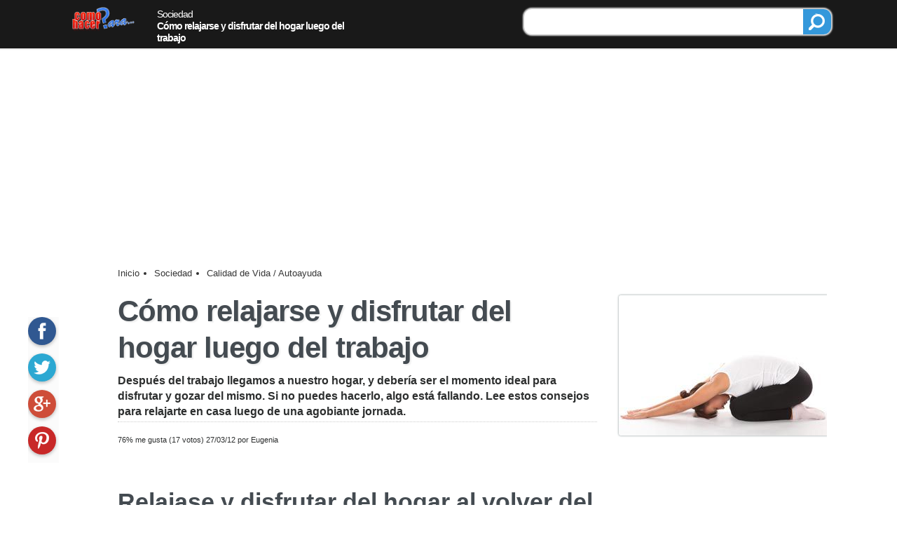

--- FILE ---
content_type: text/html; charset=UTF-8
request_url: https://comohacerpara.com/relajarse-disfrutar-hogar-trabajo-6670s.html
body_size: 16652
content:
<!DOCTYPE HTML>
<html lang="es" prefix="og: http://ogp.me/ns#">
<head>
<meta charset="UTF-8">
<meta http-equiv="X-UA-Compatible" content="IE=edge" />
<link rel="preconnect" href="https://www.google-analytics.com">
<link rel="preconnect" href="https://www.google.com">
<title>Cómo relajarse y disfrutar del hogar luego del trabajo</title>
<meta name="googlebot" content="all">
<meta name="robots" content="all">
<meta name="keywords" content="hogar, trabajo, disfrutar, nuestro, volver, jornada, consejos, relajase">
<meta name="description" content="Después del trabajo llegamos a nuestro hogar, y debería ser el momento ideal para disfrutar y gozar del mismo. Si no puedes hacerlo, algo está fallando. Lee estos consejos...">
<style amp-custom>
	amp-social-share.custom {
		background-color: #F39C12;
		background-size: contain;
		margin: 6px auto 2px auto; 
	}
</style>
<style>	
.creditos { padding: 6px; font-size: 10px !important; border-radius: 6px; }
</style>
<style>
html {
	font-size: 100%;
}
body {
	font-family: 'Open Sans', Arial, Helvetica, sans-serif;
	font-family:-apple-system, BlinkMacSystemFont,"Segoe UI", "Roboto", "Oxygen", "Ubuntu", "Cantarell","Fira Sans", "Droid Sans", "Helvetica Neue",sans-serif;
	font-size: 1.5rem;
	font-weight:400;
	color: #2D2F2F;
}
* {
	margin: 0px;
	padding: 0px;
}
strong, b {
	font-weight: 700;
}
img {
	border: 0px;
	font-size: 11px;
}
h1,h2,h3,h4, .titulo, .titulo2, .web_lateral .titulo, .articulopie .titular,.articulopie .titular2  {
	line-height: 120%;
	letter-spacing: -1px;
	font-weight: 800;
	color: #444b51;
}
a {
  transition-property: color;
  transition-duration: 0.2s;
  transition-timing-function: ease;
  transition-delay: 0s;
}
a:link, a:visited {
	color: #353C40;
	text-decoration: none;
}
a:hover {
	color: #0356D3;
	text-decoration: underline;
}
section, aside, div, img, amp-img {
	box-sizing: border-box;
	overflow:hidden;
	z-index: 0;
}
#web_pie {
	margin-top: 20px;
	border: solid #DDD;
	border-width: 1px 0 0 0;
	clear: both;
	overflow: visible;
	box-shadow: 0 0 1px 1px #CCC;
	background-color: #F8F8F8;	
	font-size:1rem;
}
#web_pie .contenido {
	padding: 30px ;	
	width: 640px;
	margin: auto;		
}
#web_pie .texto {
}
#web_pie .contenido img {
	width:100px;
	height: 38px;
	margin: 20px 0;
}
#web_pie .texto p {
	text-align:right;
	font-size: 18px;
	padding-top: 28px;
	font-weight: bold;
	margin-right: 20px;
	color: #777;
}
#web_pie .enlaces {
	padding: 14px 20px;
	font-size: 1rem;
	color: #FFF;
	overflow:hidden;
	background-color: #313131;
}
#web_pie .enlaces a {
	font-size: 12px;
	float: left;
	margin-right: 20px;
	color: #FFF;
}
#web_encabezado91a {
	overflow:hidden;
	border-bottom: 1px solid #EEE;
	box-shadow: 1px 0 1px 1px #EEE;
	width: 100%;
	background-color: rgba(0,0,0,0.9);
	color: #FFF;
	z-index:0;
}
#web_encabezado91a .titulo {
	font-size:0.9rem;
	color: #FFF;
	width:300px;
	float:left;
	font-weight: 400;
	padding-top: 6px;		
}
#web_encabezado91a .logo {
	padding: 4px 12px;
	float:left;
	margin-right: 20px;
	overflow:hidden;
}
#web_encabezado91a img {
}
#web_encabezado91a a:link, #web_encabezado91a a:visited {
	text-decoration: none;
	color: #FFF;
}
#web_encabezado91a a:hover {
	text-decoration: underline;
}
#web_encabezado91a ul {	
	margin-top: 20px;
}
#web_encabezado91a ul li {
	box-sizing: border-box;
	list-style: none;	
	float: left;
	font-size: 1rem;
	margin-right: 20px;
	font-weight: bold;
	color: #FFF;
}
#web_encabezado91a ul li:link {
	color: #FFF;
}
#web_encabezadoMovil {
	background-color:rgba(33,33,33,0.9);
	background-color:#F39C12;
	height:54px;
	z-index: 100;
	position:fixed;
	top: 0;
	width:100%;
	text-align: center;
	font-size: 0.9rem;
	color: #FFF;
}
#web_encabezadoMovil .inicio, #web_encabezadoMovil .buscadorM, #web_encabezadoMovil .opciones, #web_encabezadoMovil .compartir, #web_encabezadoMovil .categorias {
	height: 54px;
	width: 54px;
}
#web_encabezadoMovil .compartir {
	width: 66px;
	height: 54px;
	position:absolute;
	left: -33px;
	margin-left:50%;
}
#web_encabezadoMovil .inicio > div, #web_encabezadoMovil .buscadorM > div, #web_encabezadoMovil .opciones > div, #web_encabezadoMovil .compartir > div, #web_encabezadoMovil .categorias > div {
	width: 24px;
	height:24px;
	margin: 8px auto 4px auto;
}
#web_encabezadoMovil .buscadorM, #web_encabezadoMovil .opciones, #web_encabezadoMovil .compartir {
	float:right;
}
#web_encabezadoMovil .categorias, #web_encabezadoMovil .inicio {
	float:left;
}
#web_encabezadoMovil .buscadorM > div {
	background-position: -96px -240px;
}
#web_encabezadoMovil .inicio > div {
/*	background-position: -96px -216px;*/
	background-position: -64px -312px;
}

#web_encabezadoMovil .opciones > div {
/*	background-position: -96px -216px;*/
	background-position: -64px -264px;
}
#web_encabezadoMovil .compartir > div {
	background-position: -96px -264px;
}
#web_encabezadoMovil .categorias > div {
	background-position: -96px -288px;
}
#web_encabezadoMovil p {
	padding: 12px 3px 10px 3px;
	font-weight: bold;
	font-size: 0.75rem;
	float:left;
	width: auto;

}
#web_encabezadoMovil a {
	color: #FFF;
}
#web_encabezadoMovil .izq {
	float:left;
}
.redessociales {
}
.redessociales > a > div {
	float:left;
	width: 48px;
	height: 48px;
	box-shadow: 0 0 2px 1px #DDD;
	margin: 4px 12px 4px 0;
	border-radius: 12px;
}
.redessociales > a > div:hover {
	opacity: 0.85;
}
.redessociales > a > div > div {
	height: 24px;
	width: 24px;
	margin: 12px;
}
.redessociales > a:nth-child(1) > div {
	background-color: #3E63B5;
}
.redessociales > a:nth-child(1) > div > div {
	background-position: -64px -192px;
}
.redessociales > a:nth-child(2) > div {
	background-color: #55ACEE;
}
.redessociales > a:nth-child(2) > div > div {
	background-position: -64px -168px;
}
.redessociales > a:nth-child(3) > div {
	background-color: #F88E4B;
}
.redessociales > a:nth-child(3) > div > div {
	background-position: -96px -48px;
}
.redessociales > a:nth-child(4) > div {
	background-color: #EE3336;
}
.redessociales > a:nth-child(4) > div > div {
	background-position: -64px -216px;
}
.redessociales > a:nth-child(5) > div {
	background-color: #E14540;
}
.redessociales > a:nth-child(5) > div > div {
	background-position:-64px -240px;
}
.redessociales > a:nth-child(6) > div {
	background-color: #FB2733;
}
.redessociales > a:nth-child(6) > div > div {
	background-position:-64px -288px;
}
#social_monitor {
	overflow:hidden;
	background-color:#FBFBFB;	
	position:fixed;
	width:44px;
}
#social_monitor > a > div {
	width: 40px;
	height: 40px;
	margin-bottom: 12px;
	border-radius: 20px;
	box-shadow: 0px 2px 5px 0px rgba(0, 0, 0, 0.26);
}
#social_monitor > a > div > div {
	height: 24px;
	width: 24px;
	margin: 8px auto;
}

#social_monitor > a:nth-child(1) > div {
	background-color: #305891;
}
#social_monitor > a:nth-child(1) > div:hover {
	background-color: #3E70BB;
}
#social_monitor > a:nth-child(1) > div > div {
	background-position: -64px -192px;	
}
#social_monitor > a:nth-child(2) > div {
	background-color: #2CA8D2;		
}
#social_monitor > a:nth-child(2) > div:hover {
	background-color: #69C2E0;
}
#social_monitor > a:nth-child(2) > div > div {
	background-position: -64px -168px;	
}
#social_monitor > a:nth-child(3) > div {
	background-color: #CE4D39;	
}
#social_monitor > a:nth-child(3) > div:hover {
	background-color: #D97566;
}
#social_monitor > a:nth-child(3) > div > div {
	background-position: -64px -240px;	
}
#social_monitor > a:nth-child(4) > div {
	background-color:#C82828;	
}
#social_monitor > a:nth-child(4) > div:hover {
	background-color: #DC4E4E;
}
#social_monitor > a:nth-child(4) > div > div {
	background-position: -64px -288px;	
}
#social_monitor div.linkedin {
	background-color: #489DC9;	
}
#social_monitor div.linkedin:hover {
	background-color: #71B1D5;
}
#social_monitor div.linkedin > div {
	background-position: -96px -144px;;	
}
/* CSS Document */
html {
	font-size: 100%;
}
body {
	font-family: 'Open Sans', Arial, Helvetica, sans-serif;
	font-family:-apple-system, BlinkMacSystemFont,"Segoe UI", "Roboto", "Oxygen", "Ubuntu", "Cantarell","Fira Sans", "Droid Sans", "Helvetica Neue",sans-serif;
	font-size: 1.5rem;
	font-weight:400;
	color: #2D2F2F;
}
@media screen and (max-width: 999px) {
#web_pie { margin-top: 0; }
#web_pie .contenido { padding: 15px;}
#web_pie .enlaces { height: 220px; font-size: 0.8rem; padding: 14px; }
#web_pie > div:nth-child(1) p {	float: none; width: 100%;	text-align:left; }
.redessociales > a > div { width: 40px;	height: 40px;}
.redessociales > a > div > div { margin: 8px; }
}
main a:link, main a:visited {
	color: #1571FB;
	border-bottom: 1px double #1571FB;
}
main a:hover {
	color:#F03;
	border-bottom: double 1px #77ACFD;
	text-decoration:none;
}
amp-img {
	margin: 0;
	padding: 0;
}
a.activo:link, a.activo:visited {
	color: #1A74FB;
}
a.activo:hover {
	color: #77ACFD;
	text-decoration:underline;
}
p {
	margin-bottom: 12px;
}
.web_contenedor {
	width: 96%;
	margin: 0 auto;
	position: relative;
	overflow: hidden;
	padding: 6px 0;
}
#web_espacio_encabezado {
	height: 60px;
}
.web_pagina {
	width: 100%;
}
.no_nota {
	position:relative;
}
.no_nota {
	font-weight: 400;
	line-height: 170%;
	font-size: 1.1rem;	
  font-size-adjust: none;
  font-stretch: normal;
  font-language-override: normal;
  font-kerning: auto;
  font-variant-alternates: normal;
  font-variant-caps: normal;
  font-variant-east-asian: normal;
  font-variant-ligatures: normal;
  font-variant-numeric: normal;
  font-variant-position: normal;	
}
.no_nota span.destacado {
	padding: 3px;
	background-color:#FFC;
}
.no_nota li.ol {
	margin-left: 50px;
	list-style-position:outside;	
}
.no_title {
	font-size: 0.9rem; color:#777; font-style:italic; margin: 0; line-height:100%;
}

.no_nota b {
	font-weight: 700;
}
main > article > p a:link, main > article > p a:visited, main > article > ol a:link, main > article > ul a:visited {
	font-weight: bold;
	border-bottom: double 1px #0356D3;
}
main > article > a:hover {
	border-bottom: 1px double #1571FB;
}
.no_header {
	overflow:hidden;
	margin: 0;
	width:100%;
	display:block;
}
.no_header h1, .no_header .h1, #no_nota2 p.titulo, .articulopie .titular {
	font-size: 2.6rem;
	border: 0px;
	text-transform: none;
	line-height: 125%;
	text-shadow: 2px 2px 2px #EEE;
	font-weight:bold;
}
.no_header ul {
}
.no_header ul {
	margin: 0px;
	font-size: 0.9rem;
	width: 420px;
	float:left;
}
.no_header li  {
	list-style-type:none;
}
.no_header ul a {
	color:inherit;
	text-decoration: none;	
}
.no_nota .no_datos {
 background-color: #ecf0f1;
 padding: 6px;
}
.no_nota p, .no_nota ul, .no_nota .ol, #no_titulos  {
	margin-top: 1rem;
	margin-bottom: 2rem;
}
.no_nota > p, .no_nota > ul {
}
.no_nota ul, .no_nota2 ul {
	list-style-type:none;
	text-indent:0px;
	list-style-type:none;
	list-style-position:inside;
}
.no_nota ul > li, .no_nota ul > a > li {
	margin: 6px 0 6px 0;
	list-style-position:inside;
}
.no_nota ol > li {
	margin: 1rem 0 1.5rem 0;
	list-style-type:none;
	list-style-image:none;
	list-style-position:inside;
}
.no_nota ol > li:first-letter {
	font-size: 1.5rem;
	font-weight: bold;
	padding: 0 6px;
	background-color:#D2E27F;
	border: 1px solid #CCC;
	border-radius: 9px;
}

.no_nota h2, .no_nota h3, .no_nota .titulo, #no_nota2 .titulo2, .no_sugerencias .titulo,.articulopie .titular2  {
	line-height: 120%;
	margin: 2.5rem 0 0 0;
	letter-spacing:normal;
}
.no_nota h2, #no_nota2 .titulo2, #articulopie .titular2 {
 font-size: 2.1rem;
}
.no_nota h3, .no_nota .titulo, .no_sugerencias .titulo {
	font-size: 1.75rem;
	border-radius: 0 12px 12px 0;
	margin-bottom: 1rem;
}
.no_nota .titulo {
	font-size: 1rem;
	padding: 6px;
	background-color: #F4F4F4;
	border-bottom: 1px solid #999;
}
.no_path ul {
	margin: 0px;
	font-size: 0.8rem;
	width:100%;
}
.no_path a:link, .no_path a:visited {
	color: #353535;
	text-decoration: none !important;	
	border: 0;	
}
.no_path ul a:hover {
}
.no_path ul li {
	list-style:none;
	line-height: 100%;
	float: left;
	margin-right: 9px;
	color: #313131;
}
#no_bajada {
	margin: 0.6rem 0;
	line-height: 140%;
	font-size: 1rem;
	font-weight: 600;
	padding-bottom: 0.2rem;
	border-bottom: 1px dotted #CCC;
}
.no_cita {
	width: 80%;
	margin-left: 10%;
	font-style:italic;
	color: #919191;
	border-left: 4px solid #CCC;
	padding-left: 15px;
}
.no_audio {
	position:absolute;
	bottom: 0;
	right: 0;
	font-size: 0.8rem;
	font-weight: bold;
	box-shadow: 2px 2px 0 0 #E3E3E3;
	border-radius: 9px;
	background-color: #F4F4F4;
	float:left;
	margin-left: 20px;
	width:260px;
}
.no_audio:hover {
	background-color:#FFC;
	box-shadow: 2px 2px 0 0 #AAA;
	color:#4891FC;
	cursor: pointer;
}

.no_audio div.txt {
	line-height: 130%;
	margin: 4px 9px;
}
.no_audio audio {
	width: 100%;	
	border: 1px solid #BBB;
}
.no_imagen {
	margin-top: 0.5rem;
	margin-bottom: 0.5rem;
	position:relative;
	padding: 3px;
}
.no_imagen img, .no_imagen amp-img {
	width: 300px;
	height: 200px;
	padding: 0px;
	box-shadow: 0 0 3px #7f8c8d;
	border-radius: 3px;
}
.no_imagen p.texto {
	margin: 0;
	width: 100%;
	padding: 3px 0;
	color: #444;
	font-size: 0.9rem;
	line-height: 135%;
	margin: 6px 0 0 0;
}
.no_imagen p.creditos {
	margin: 0;
	background-color: #333;
	color: #FFF;
	line-height: 100%;
	right: 0;
	top: 0;
	font-size: 0.9rem;
	position:absolute;
	margin-bottom: 0;
}
.no_subtitulos {
	width: 100%;
	margin: 3px 0;
	padding: 6px 12px;
	background-color:#F7F7F7;
	border: solid #bdc3c7;
	border-width: 1px 0;
	box-shadow: 0 0 3px #95A5A6;
}
.no_subtitulos .item {
	padding: 5px 0;
	font-weight: bold;
}
.no_subtitulos .item a:link, .no_subtitulos .item a:visited {
	text-decoration:none !important;
	border-bottom: 0 !important;
}
.no_subtitulos .item > p {
	line-height: 125%;
	margin: 0;
	padding: 0;
}
.no_subtitulos a:link {
	text-decoration: none;
}
.no_subtitulos .tit {
	padding: 3px 6px;
	color: #3C5C64;
	width:100%;
	font-size: 1.5rem;
	font-style:italic;
	clear:both;
	float:left;
	width: 25%;
	margin: 6px 0;	
}
.no_subtitulos > ul, .no_subtitulos > div.items {
	padding: 0 12px;	
	margin: 6px 0;	
	border-left: 1px solid #BBB;	
	float:right;
	width: 70%;	
}
.no_subtitulos > div.items {
	width: 72.3%;	
}
.no_subtitulos > ul li {
	margin: 9px 0;
	line-height: 140%;
	text-decoration:none;
	font-size: 0.9rem;
}
.no_subtitulos > ul .nivel2 {
	margin-left: 20px;
}
.buscador_top {
	width: 40%;
	float:right;
	margin: 6px 3px 4px 0;
	box-shadow: 0 0 2px 1px #DDD;
	border: 1px solid #CCC;
	background-color: #FFF;	
	font-size: 1.4rem;
	text-align:center;
	padding: 0 0 0 9px;
	border-radius: 12px;
}
.buscador_top .borde {
	width: 75%;
	float:left;	
	margin-top: 3px;
}
.buscador_top .texto {
	font-size: 1rem;
	width: 100%;
	border:none;
}
.buscador_top .btn_buscar {
	width: 40px;
	height: 36px;
	float:right;
	background-color: #3498DB;
}
.buscador_top .btn_buscar > div {
	width:24px;
	height: 24px;
	margin: 6px 8px;
	background-position: -97px -239px;	
}
.no_rel_pie3 {
	
}
.no_rel_pie3 .lnk_off {
	color: #313131 !important;
	text-decoration: none;	
}

.no_rel_pie3 .item {
	position:relative;
	border-bottom: 1px solid #DDD;
	padding: 7px 0 10px 0;
	min-height: 67px;
	margin: 0;
	padding: 2px;
	background-color: #F6F6FA;
	width:100%;
	display:inline-block;
	padding: 6px;
}
.no_rel_pie3 .item:hover {
	background-color: #FFF;
	border-bottom: 1px solid #888;
	text-decoration: underline;
}
.no_rel_pie3 .item:hover p {
	color:#333;
	text-decoration:none;
}
.no_rel_pie3 div.item:last-child {
	border-right: none;
}
.no_rel_pie3 .item img, .no_rel_pie3 .item amp-img {
	float:left;
	width: 75px;
	height: 50px;
	border-radius: 3px;
	box-shadow: 0px 2px 5px rgba(0, 0, 0, 0.26);
	box-sizing:content-box;
	padding: 0;
}
.no_rel_pie3 .item:hover img {
	transform:scale(1.10);
}
.no_rel_pie3 .item > div {
	position: absolute;
	top: 20px;
	left: 66px;
	width: 24px;
	height: 24px;
	border-radius: 12px;	
	background-color: #3498DB;
	box-shadow: 0px 2px 5px 0px rgba(0, 0, 0, 0.26);
	margin: 2px 12px 2px 0;
}
.no_rel_pie3 .item > div > div {
	width:16px;
	height: 16px;
	margin: 4px;
	background-position: -48px -160px;		
}
.no_rel_pie3 .item p {
	display: table-cell;
	vertical-align: middle;
	text-align: left;
	height: 50px;
	padding: 0 0 0 18px;
	margin: 0;
	font-size: 1rem;
	line-height: 120%;
	font-weight: 600;
	color: #333333;
	text-decoration: none !important;
}

.no_rel_pie4 {
	
}
.no_rel_pie4 .lnk_off {
	color: #313131 !important;
	text-decoration: none;	
}

.no_rel_pie4 .item {
	position:relative;
	border: 1px solid #DDD;
	box-shadow: 2px 2px 2px #EEE;
	margin-top: 20px;
	width:32%;
	display:inline-block;
	min-height: 270px;
}
@media screen and (max-width: 999px) {
	.no_rel_pie4 .item {
		width: 99%;
		background-color:#FBFBFB;
	}
}
.no_rel_pie4 .item:hover {
	background-color: #FFF;
	border-bottom: 2px solid #F90;
	text-decoration: underline;
}
.no_rel_pie4 .item:hover p {
	color:#06F;
	text-decoration:none;
}
.no_rel_pie4 div.item:last-child {
	border-right: none;
}
.no_rel_pie4 .item img, .no_rel_pie3 .item amp-img {
}
.no_rel_pie4 .item:hover img {
	transform:scale(1.10);
}

.no_rel_pie4 .item p {
	font-size: 1.25rem;
	font-weight:300;
	padding: 6px 8px;
	display: table-cell;
	vertical-align: middle;
	text-align: left;
	margin: 0;
	line-height: 120%;
	font-weight: 600;
	color: #333333;
	text-decoration: none !important;
}
.ads_D_Texto0 { margin: 30px 0 30px 0; width: 100%; height: 250px; }
.ads_D_Enlaces { margin: 30px 0; width: 100%; height: 90px; }
.ads_D_EnlacesTop { margin: 15px 0; width: 100%; box-sizing:content-box; }
.ads_D_Resx250 { margin: 30px auto 30px auto; min-height: 250px; }
.ads_D_ResxRes { margin: 30px auto 30px auto;}
.ads_D_Resx600 { margin: 40px 0 0 30px; float:right; height: 600px; width:160px; }
.ads_D_Fixed { margin: 15px auto 30px auto; width: 300px; height: 250px; }
.ads_300x250 { margin: 20px 0 12px 12px; float:right; width: 300px; height: 250px; }
.ads_M_300x250 { margin: 30px auto 40px auto; width: 305px; height: 255px; text-align:center; }
.ads_M_320x100 { clear:both; margin: 15px auto 0 auto; width: 330px; height: 110px; text-align:center; }
.ads_M_Resx250 { width:100%; min-height: 250px; margin: 30px auto; }
.ads_M_ResxRes { width:100%; margin: 30px auto; }
.ads_M_EnlacesTop { width:100%; margin:0; padding:0; height:120px; background-color: #f7f7f9; box-sizing:content-box;}
.ads_M_EnlacesTop_P { border: solid #f7f7f9 6px; margin: 20px auto 12px auto;background-color: #f7f7f9;}
.ads_M_EnlacesPie { width:100%; height: 230px; margin: 30px auto; }
.ads_M_InArticle { width:100%; margin: 30px auto; box-sizing:content-box;}






.no_nota li.ol, .no_nota ul > li, .no_nota ul > a > li {
	/*list-style-image:url(/chp91/imagenes/vineta.gif);	*/
	list-style-type:disc;
}
.web_center {
	margin: 0 auto !important;
}
.web_clear {
	clear:both;
}
.web_lateral {
	float: right;
}
.web_lateral_po {
	width: 225px;
}
.no_video {
	clear:both;
	margin-bottom: 1rem;
	position:relative;
}
.no_video .texto {
	font-size: 0.8rem;
	margin: 6px 0 9px 0;		
}
.no_video > div:nth-child(1) {
}
.no_video p.titulo {
	font-weight: bold;
	margin-bottom: 9px;
}
.no_video > div:nth-child(1) > p {
	line-height: 135%;
}
.no_video > div:nth-child(1) > p:nth-child(2) {
	color: #777;
	font-size: 0.9rem;	
}
.no_video > .video-responsive {
	padding-bottom: 56.25%;
	padding-top: 0px; height: 0; overflow: hidden; margin-bottom:0;
	position: relative;	
}
.video-responsive iframe, .video-responsive object, .video-responsive embed {
	height: 100%;
	left: 0;
	position: absolute;
	top: 0;
	width: 100%;
}

.no_masaudios {
	border: 1px solid #CCC;
	font-size: 0.9rem;
	box-shadow: 2px 2px 0 0 #CCC;
	border-radius: 9px;
	margin: 0 3px 3px 0;
}
.no_masaudios > div {
	padding: 9px 6px;
	background-color: #2FAE90;
	line-height: 100%;
	color:#FFF;
	font-weight: bold;
	width:100%;
	margin-bottom:3px;
}
.no_masaudios > a > div {
	padding: 6px 6px;
	line-height: 100%;
	border-bottom: 1px dotted #EEE;
  white-space: nowrap;
  overflow: hidden;
  text-overflow: ellipsis;	
}
.no_masaudios > a:last-child > div {
	border-bottom: 0;
}

#no_opciones {
	margin-bottom: 1rem;
	overflow:hidden;
	display:block;
	clear:both;
}

.no_silo {
	margin-bottom: 24px;
	overflow:hidden;
}
.no_silo a:link, .no_silo a:visited {
 color: #353C40;
}
.no_silo > a > div.anterior, .no_silo > a > div {
	padding: 9px;
	border: 1px solid #DDD;
	width: 40%;
}
.no_silo > a > div.anterior {
	float:left;
	border-radius: 16px 0 0 16px;
	text-align:left;
}
.no_silo > a > div.siguiente {
	float:right;
	border-radius: 0 16px 16px 0;	
	text-align:right;	
}



.no_ilustracion {
	background-color: rgba(208,215,230,0.9);
}
.no_ilustracion div {
	height: 240px;
	position:relative;
	width: 360px;
	margin:0 auto;
	border:1px solid #CCC;
}
.no_ilustracion amp-img {
	width:100%;
	height:inherit;
}
.no_ilustracion p.texto {
	margin: 0;
	position:absolute;
	padding: 9px; 
	box-sizing:border-box;
	color: #FFF;
	bottom: 0;
	right: 0;
	background-color: rgba(32,32,32,0.9);
	font-size: 0.8rem;
	line-height: 135%;
}
.no_ilustracion p.creditos {
	margin: 0;
	background-color: #333;
	color: #FFF;
	padding: 3px;
	line-height: 100%;
	right: 0;
	top: 0;
	font-size: 11px;
	position:absolute;
	margin-bottom: 0;
}
a.web_boton > div {
	padding: 6px;
	border-radius: 6px;
	box-shadow: 0 0 2px 2px #DDD;
	font-family: "Oswald";
	float:left;
	margin: 3px 9px 3px 3px;
	transition: opacity 0.5s;
}


a.web_btnsocial > div:hover {
	opacity: 0.8;
	box-shadow: 0 0 2px 2px #888;
}

a.web_btnsocial_fa > div  {	
	background-color:#436BC8;
	border-color: #436BC8;
	background-position: -64px -193px;
}
a.web_btnsocial_tw > div {
	background-color:#55CBEB;
	border-color:#55CBEB;
	background-position: -64px -169px
}
a.web_btnsocial_gm > div {
	background-color:#DE1813;
	border-color:#DE1813;
	background-position: -64px -240px;
}
a.web_btnsocial_pi > div  {
}
a.web_btnsocial_pi > div > div  {
}
a.web_btnsocial_wh > div {
	background-color:#32D176;
	border-color:#32D176;
	background-position: -96px -192px;
}
a.web_btnsocial_ln > div {
	background-color:#489DC9;
	border-color:#489DC9;
	background-position: -96px -144px;
}
.no_datospie {
	margin: 1.5rem 0;
}
.no_datospie > p {
 font-size: 0.9rem;
 margin: 0;
 clear:both;
}
.no_datospie ul {
}
.no_datospie ul {
	margin: 0px;
	font-size: 0.9rem;
	width: 420px;
	float:left;
}
.no_datospie ul a {
	color:inherit;
	text-decoration: none;	
}
.no_datospie ul a:hover {
}
.no_datospie ul li {
	list-style:none;
	padding: 6px 9px;
	line-height: 100%;
	border-radius: 16px;
	float: left;
	margin-right: 9px;
	background-color: rgba(52, 152, 219, 0.9);
	color: #FFF;
}
.no_datospie ul li:hover {
	background-color:#09F;
}
@keyframes example {
	0% {top: 0px;}
	25% {top: 0px;}
	50% {top: -60px;}
	95% {top: -60px;}
	100% {top: 0px;}
}
.no_barra_pie {
	height:80px;
	width:100%;
	padding: 4px 0 0 4px;
	position:fixed;
	bottom: 0px;
	background-color:#FFF;
	border-top: 1px solid #BBB;
	box-shadow: 0 0 2px 2px #BBB;
}
.no_barra_pie > div {
	height:60px;
	position:relative;
	width:100%;
}
.no_barra_pie > p {
	margin: 0px;
	font-size: 0.7rem;
}
.no_barra_pie .items {
	height: 120px;
	position: absolute;
	animation: example 20s normal infinite; 
}
.no_barra_pie .items > a > div {
	height: 60px;
	padding: 12px;
}
.no_barra_pie .items > a > div > div {
	float:right;	
	height: 32px;
	width:32px;
	margin: 0 0 9px 12px;
	background-color:#09F;
	border-radius: 16px;
	box-shadow: 0 0 2px 2px #888;
}

.no_barra_pie .items > a > div > p {
	float: left;
	width: 80%;
	padding: 0 4px;
	color:#333;
	font-size: 0.95rem;
	line-height: 130%;
	padding-top: 0px;
}
.buscador {
	width: 60%;
	box-shadow: 0 0 2px 1px #DDD;
	margin: 12px auto;
	border: 1px solid #FFF;
	background-color: #FFF;	
	font-size: 25px;
	text-align:center;
	padding: 9px 12px;
	border-radius: 12px;
}
.buscador .borde {
	border: 1px solid #DDD;
	padding: 3px 9px;
	border-radius: 12px;
	width: 75%;
	float:left;	
}
.buscador .texto {
	font-size: 25px;
	padding-top: 8px;
	width: 100%;
	border:none;
}
.buscador .btn_buscar {
	width: 20%;
	font-size: 25px;
	float:right;	
	padding: 6px;
	border-radius: 6px;
	box-shadow: 0 0 2px 2px #DDD;
	color:#FFF;
	background-color:#09F;
}
.buscador .btn_buscar:hover {
	background-color:#09C;
}


.no_enlaces_popup {
	position:fixed;
	width: 100%;
	height: 100%;
	top:0;
	left:0;
	background-color: rgba(32,32,32,0.87);
	z-index:10000;
}
.no_enlaces_popup .titulo {
	margin-bottom: 6px !important;
}
.no_enlaces_popup > div {
	margin: 20px auto 10px auto !important;
	position:relative !important;
	width:900px !important;
	padding: 12px !important;
	border: 1px solid #CCC !important;
	box-shadow: 0 0 2px 2px #EEE !important;
	background-color:#FFF !important;
}
.no_enlaces_popup .item {
	width: 23% !important;
	float:left !important;
	height:auto !important;
	padding: 5px;
	margin: 0 1% 10px 1% !important;
	min-height: 210px !important;
}
.no_enlaces_popup .item img {
	position:relative !important;
	width:100% !important;
	top: 0 !important;
	left: 0 !important;
	height:inherit !important;
}
.no_enlaces_popup .item > div {
	padding: 6px !important;
}
.no_enlaces_popup .item > a > div {
	position:absolute !important;
	bottom: 13px !important;
	right: 10px !important;
}
.no_enlaces_popup .rel_cerrar, .no_enlaces_popup .rel_cerrar_btn {
	display:block;
}



#no_tags {
	display:block;
	float:none;
	width:100%;
}
#no_tags a:link, #no_tags a:visited {
 color: #353C40;
}

#no_tags ul {
	padding: 0;
	list-style:none;
	overflow:hidden;
}
#no_tags li {
	float: left;
	border: 1px solid #CCC;
	background-color: #FFF;
	padding: 3px 6px;
	font: bolder 18px;
	margin: 3px 6px 3px 0;
}
@keyframes completa {
	0% {bottom: -80px;}
	80% {bottom: -80px;}
	100% {bottom: 0px;}	
}
.no_fixedpie {
	background-color:rgba(52,52,52,0.9);
	position:fixed;
	width: 680px;
	margin: auto;
	text-align:center;
	color:#FFF;
	bottom: 0;
	animation: completa 8s normal; 
	margin-left:50%;
	left:-405px;	
	font-size: 0.8rem;
	line-height: 125%;
	border-radius: 9px 9px 0 0;
	padding: 3px 0 50px 0;
	z-index: 1000;
}
.no_fixedpie a:link, .no_fixedpie a:visited {
	color: #FFF;
}
.no_fixedpie > a > div,  .no_fixedpie div.mas {
	float:left;
	padding: 3px 9px;
	text-align:center;	
}	
.no_fixedpie > a > div:hover,  .no_fixedpie div.mas:hover {
	background-color: #000;
	color:#FF0;
}
.no_fixedpie2 > a > div,  .no_fixedpie2 div.mas {
	width: 50%;
}
.no_fixedpie3 > a > div,  .no_fixedpie3 div.mas {
	width: 33.3%;
}

.no_fixedpie > a > div {
	border-right: 1px solid #777;	
}
.no_fixedpie > a:last-child > div {
	border-right: 0;	
}

.no_fixedpie > a:nth-child(1) > div > div {
	background-position: -120px -48px;
}
.no_fixedpie > a > div.audio > div {
/*	background-image: url(/chp91/imagenes/sound24x24.png);*/
}
.no_fixedpie > a:last-child > div > div, .no_fixedpie div.mas > div {
	background-position: -63px -264px;
}

.no_completa {
	padding: 6px 12px;
	background-color:rgba(52,52,52,0.9);
	position:fixed;
	width: 300px;
	margin: auto;
	text-align:center;
	color:#FFF;
	bottom: 20px;
	animation: completa 4s normal; 
	margin-left:50%;
	left:-150px;	
	font-size: 1.2rem;
	line-height: 125%;
	border-radius: 9px;
}
.no_completa p {
	line-height: 125%;
	margin-bottom: 3px;
	padding: 12px 0;
}
.no_completa p:nth-child(2) {
	font-size: 0.8rem;
}
.no_completa:hover {
	border-radius: 0;
	color:#62C0FF;
}

.no_rel {
	margin-bottom: 1rem;
	width:100%;
}
.no_rel > div {
  float: left;
  width: 31%;
  padding: 5px 0.5%;
  border: 1px solid #eee;
  box-shadow: 0px 1px 2px rgba(0,0,0,.5);
  min-height: 220px;	
  margin-right: 2%;
	margin-bottom: 2px;
}
.no_rel > div:hover {
	background-color: #fAfafa;
	box-shadow: 0px 1px 2px rgba(0,0,0,0.9);
}
.no_rel > div:last-child {
  margin-right: 0;
}
.no_rel img {
	width:100%;
	height:inherit;
}
.no_rel p {
	padding: 6px 3px;
	margin: 0;
	line-height:125%;
}
.sidebar .cerrar, .sidebar .inicio, .sidebar .titulo {
	border-bottom: 1px solid #BBB;
	height: 36px;
	padding: 6px;
	clear:both;
}
.sidebar .inicio, .sidebar .titulo {
	color: #FFF;
	background-color:#34495E;
}
.sidebar .cerrar > p, .sidebar .inicio > p, .sidebar .titulo > p {
	margin-top: 3px;
	font-weight: bold;
}
.sidebar .cerrar {
	padding: 9px 6px;
	height:42px;
}
.sidebar .cerrar > p {
	float:right;
}

.sidebar .cerrar > div {
	float:right;
	background-position: -96px -312px;
	margin-left: 6px;
}
.sidebar .inicio > div {
	float:left;
	background-position: -64px -312px;
	margin-right: 6px;
}
.sidebar .inicio > p {
	float:left;
}
#sidebar_categorias {
	background-color: #FFF;
	font-size: 0.8rem;
	width: 300px;
}
#sidebar_categorias a {
	color: #272727;
}
#sidebar_categorias ul:nth-child(4) {
	background-color: #CCD7D9;
}
	
#sidebar_categorias ul {
	float:left;
	width: 50%;
	list-style:none;
	margin: 0px;
	padding: 0px;	
}
#sidebar_categorias li {
	padding: 6px 4px;
	border-bottom: 1px solid #BBB;
	list-style:none;	
}
#sidebar_categorias li.on {
	border: solid #CCD7D9;
	border-width: 3px 0;
	background-color:#7ACBFF;
}
#sidebar_compartir .items {
	padding: 12px 6px;
}
#sidebar_no_mas {
	background-color:#FFF;
	font-size: 0.9rem;
	color: #272727;
	line-height: 130%;
}
#sidebar_no_mas ul {
	padding: 9px 6px;
	list-style:none;
	overflow:hidden;
}
#sidebar_no_mas li {
	float: left;
	color: #FFF;
	margin: 0 6px 6px 0;
	padding: 6px;
	background-color:#E67E22;
	border-radius: 6px;
	box-shadow: 0 0 1px 1px #FFF;
}

#sidebar_no_mas a:link, #sidebar_no_mas a:visited, #sidebar_no_mas a:hover {
	color: #272727;
	font-weight:bold;
	text-decoration: none;
}
#sidebar_no_mas .titulo {
	padding: 9px 6px;
	background-color: rgba(59,59,59,0.9);
	font-weight: bold;
	font-size: 1rem;
	color: #FFF;
}
#sidebar_no_mas .item {
	padding:6px;
	border-bottom: 1px solid #EEE;
}
#sidebar_no_mas .item > div {
	float:left;
	width: 60px;
	height: 40px;
	border: 1px solid #EEE;
	border-radius: 3px;
	margin-right: 9px;
}
#sidebar_no_mas .item > p {
	float:left;
	width: 190px;
	margin-bottom: 0;
}



.no_rel_pie {
}


.no_rel_pie div.item {
	box-shadow: 0px 2px 5px 0px rgba(0, 0, 0, 0.26);	
	position:relative;
	margin: 2px 3px 10px 1px;
	border-right: 1px solid #DDD;
	min-height: 62px;
	background-color: #f9f9f9;
}
.no_rel_pie div.item:hover {
	background-color: #fff;
}
.no_rel_pie div.item:last-child {
	border-right: none;
}
.no_rel_pie div.item > a > img {
	position:absolute;
	top: 5px;
	left: 5px;
	width: 77px;
	height: 52px;
	border-radius: 3px;
	border: 1px solid #EEE;
}
.no_rel_pie div.item > a > amp-img {
	position:absolute;
	top: 5px;
	left: 5px;
	border-radius: 3px;
	border: 1px solid #EEE;
}
.no_rel_pie div.item > a > img:hover {
	transform:scale(1.10);
}
.no_rel_pie div.item > a > div {
	position:absolute;
	top: 13px;
	right: 8px;
	width: 32px;
	height: 32px;
	border-radius: 20px;
	background-color: #3498DB;
	box-shadow: 0px 2px 5px 0px rgba(0, 0, 0, 0.26);
}

.no_rel_pie div.item > p {
	display: table-cell;
	vertical-align:middle;
	padding: 4px 46px 0 90px;
	font-size: 1.2rem;
	height:50px;
	line-height: 125%;
	font-weight:400;
}
.no_rel_pie div.item > p > a:hover {
	color: #0356D1;
}

.no_rel_pie2 {
}

.no_rel_pie2 .tit {
	border-radius: 12px;
	padding: 12px 0 12px 20px;
	font-size: 1.7rem;
	text-transform: uppercase;
	color: #FFF;
	background-color: #e67e22;
	border-left: 50px solid #BD6515;
	margin: 1rem auto;
	letter-spacing: 1px;
}
.no_rel_pie2 a:hover {
	text-decoration:none;
	color: #FFF;
}

.no_rel_pie2 div.item {
	position:relative;
	border-bottom: 1px solid #EEE;
	/*box-shadow: 0 0 2px 2px #DDD;*/
	margin: 10px 2px;
}
.no_rel_pie2 div.item > amp-img {
	margin: 6px;
	float:right;
	width: 150px;
}

.no_rel_pie2 .texto {
	width: 460px;
	float:left;
	margin: 6px;
	line-height: 125%;
	color: #353535;
	font-size: 0.9rem;
}
.no_rel_pie2 .texto p {
	line-height: 125%;
	color: #353535;
	font-size: 0.9rem;
	margin: 0;
}
.no_rel_pie2 div.item >  p:nth-child(1) {
	line-height: 125%;
	color: #353535;
	font-size: 1.3rem;
	font-weight:bold;
	padding: 6px;
	margin:0;
}
/*.no_rel_pie2 div.item > p:nth-child(1) {
	padding: 6px 6px;
	background-color: rgba(22,22,22,0.9);
	min-height: 40px;
	line-height: 125%;
	color: #FFF;
	font-size: 1rem;
	font-weight:600;
	z-index:1;
	display: table-cell;
	vertical-align:middle;	
	width:100%;
	box-sizing:border-box;		
}*/
.no_rel_pie2 .mas {
	background-color: #3498DB;
	color: #FFF;
	text-decoration:none;
	height: 30px;
	padding: 6px 0 0 20px;
	line-height: 100%;
	margin: 0.7rem 0 5px 0;
	position:relative;
	border-radius: 16px;
	width: 180px;
	box-shadow: 0px 2px 5px 0px rgba(0, 0, 0, 0.26);
}
.no_rel_pie2 .mas a {
}

.no_rel_pie2 .item:hover .mas {
	background-color: #1E73AC;
	box-shadow: 0px 2px 5px 0px rgba(0, 0, 0, 0.6);
}
.no_rel_pie2 .item:hover img {
	transform:scale(1.10);
}
.no_rel_pie2 .item:hover > p:nth-child(1) {
	color:#0CF;
	text-decoration:none;
	background-color: rgba(11,11,11,1);	
}
.no_rel_pie2 .item:hover .texto p {
	color: #3498DB;
	text-decoration:none;
}

.no_sugeridos {
	width: 164px;
	bottom: 60px;
	position: fixed;
	margin-left: 50%;
	left: 330px;
	text-align:center;
	font-style:italic;	
}
.no_sugeridos .item {
	width: 100%;
	height: 100px;
	padding: 10px 2px;
	color:#353535;
	border-radius: 20px;
}
.no_sugeridos .item:last-child {
	border-bottom: 0;
}
.no_sugeridos .item:hover {
	background-color: #F2F2F5;
	border: 1px solid #DDD;	
}
.no_sugeridos .item:hover p {
	color:#06C;
	text-decoration:none;
}
.no_sugeridos .item img, .no_sugeridos .item amp-img {
	width:150px;
	height:100px;
	margin: 3px 0 3px 0;
	border-radius: 20px;
	box-shadow: 0px 2px 5px 0px rgba(0, 0, 0, 0.26);
}
.no_sugeridos .item p {
	font-size: 1.2rem;
	line-height: 125%;
	padding: 0 6px 10px 6px;
	font-weight:400;
	margin-bottom: 6px;
}
.no_sugeridos .fl {
	width: 28px;
	height: 28px;
	border-radius: 14px;
	margin: 2px auto 0 auto;
	background-color: #3498DB;
	box-shadow: 0px 2px 5px 0px rgba(0, 0, 0, 0.26);
}

@keyframes sugeridos1 {
	0% {height: 120px;}
	5% {height: 280px; }
	15% {	color:#353535; opacity:0.85;}
	16% { color: #CCC; opacity:1;}
	17% {	color:#353535; opacity:0.85; }
	18% { color: #CCC; opacity:1;}
	19% {	color:#353535; opacity:0.85;}
	33% {height: 280px;}
	38% {height: 120px;}
	100% {height: 120px;}
}
@keyframes sugeridos2 {
	0% {height: 120px;}
	33% {height: 120px;}
	38% {height: 280px; }
	50% {	color:#353535; opacity:0.85;}
	51% { color: #CCC;  opacity:1;}
	52% {	color:#353535; opacity:0.85; }
	53% { color: #CCC;  opacity:1;}
	54% {	color:#353535; opacity:0.85;}
	66% {height: 280px;}
	69% {height: 120px;}
	100% {height: 120px;}
}
@keyframes sugeridos3 {
	0% {height: 280px;}
	5% {height: 120px; }
	66% {height: 120px;}
	69% {height: 280px;}
	80% {	opacity:1;}
	81% { opacity:0.7;}
	82% {	opacity:1;}
	83% { opacity:0.7;}
	84% {	opacity:1;}	
	100% {height: 280px;}
}

@keyframes sugeridos1 {
	0% {height: 120px;}
	5% {height: 280px; }
	15% {	opacity:1;}
	16% { opacity:0.7;}
	17% {	opacity:1; }
	18% { opacity:0.7;}
	19% {	opacity:1;}
	33% {height: 280px;}
	38% {height: 120px;}
	100% {height: 120px;}
}
@keyframes sugeridos2 {
	0% {height: 120px;}
	33% {height: 120px;}
	38% {height: 280px; }
	50% {	opacity:1;}
	51% { opacity:0.7;}
	52% {	opacity:1; }
	53% { opacity:0.7;}
	54% {	opacity:1;}
	66% {height: 280px;}
	69% {height: 120px;}
	100% {height: 120px;}
}
@keyframes sugeridos3 {
	0% {height: 280px;}
	5% {height: 120px; }
	66% {height: 120px;}
	69% {height: 280px;}
	80% {	color:#353535; opacity:0.85;}
	81% { color: #CCC;  opacity:1;}
	82% {	color:#353535; opacity:0.85;}
	83% { color: #CCC;  opacity:1;}
	84% {	color:#353535; opacity:0.85;}	
	100% {height: 280px;}
}
.no_sugeridos .item1 {	
	animation: sugeridos1 normal infinite; 
	animation-duration: 18s;
}
.no_sugeridos .item2 {
	animation: sugeridos2 18s normal infinite; 
}
.no_sugeridos .item3 {
	animation: sugeridos3 18s normal infinite; 
}





.no_sugeridosD {
	width: 100%;
	position: fixed;
	bottom: 0;
	box-shadow: 0 0 8px #555;
	background-color: #34495e;
	max-height: 64px;
}
.no_sugeridosD .item {
	width: 30%;
	margin-right: 3%;
	float:left;
	padding: 6px 0;
	color:#FFF;
	position:relative;	
}

.no_sugeridosD .item:hover p {
	color:#06C;
}
.no_sugeridosD .item amp-img {
	width:75px;
	height:50px;
	float:left;
	margin-left: 8px;
	border-radius: 6px;
	box-shadow: 0px 2px 5px 0px rgba(0, 0, 0, 0.26);
}
.no_sugeridosD .item p {
	font-size: 0.9rem;
	line-height: 130%;
	padding: 0 28px 0 90px;
	font-weight:600;
}
@keyframes sugeridosD1 {
	15% {	color:#FFF; }
	16% { color: #1abc9c; }
	17% {	color:#FFF; }
	18% { color: #1abc9c; }
	19% {	color:#FFF; }
}
@keyframes sugeridosD2 {
	50% {	color:#FFF; }
	51% { color: #1abc9c; }
	52% {	color:#FFF; }
	53% { color: #1abc9c; }
	54% {	color:#FFF; }
}
@keyframes sugeridosD3 {
	80% {	color:#FFF; }
	81% { color: #1abc9c; }
	82% {	color:#FFF; }
	83% { color: #1abc9c; }
	84% {	color:#FFF; }	
}
.no_sugeridosD .item1 {	
	animation: sugeridosD1 normal infinite; 
	animation-duration: 18s;
}
.no_sugeridosD .item2 {
	animation: sugeridosD2 18s normal infinite; 
}
.no_sugeridosD .item3 {
	animation: sugeridosD3 18s normal infinite; 
}
@keyframes sugeridosM {
	0% {	width: 0%; box-shadow:none; border: 0;}
	95% {	width: 0%; box-shadow:none; border: 0; }
	100% { width: 100%; }
}
.no_sugeridosM {
	width: 100%;
	position: fixed;
	bottom: 0px;
	height:60px;
/*	box-shadow: 0px 2px 5px 0px rgba(0, 0, 0, 0.26); */
	border-top: 1px solid #AAA;
	background-color: #EFEFEF;
	z-index:1000;
}
.no_sugeridosM .item {
	width: 100%;
	height: 60px;
	padding: 7px 0 9px 0;
	color: #333;
	position: relative;
}
.no_sugeridosM .item div {
	width: 24px;
	height: 24px;
	background-color: #39F;
	position: absolute;
	border-radius: 24px;
	border: 4px solid #39F;
	box-shadow: 2px 2px 2px #CCC;
	top: 16px;
	right: 10px;
	padding: 4px;
	background-image: url(https://cdn1.comohacerpara.com/i/sprite.png);
	background-position: -48px -160px;
}
.no_sugeridosM .item:hover p {
	color:#FFF;
}
.no_sugeridosM .item amp-img {
	width:60px;
	height:40px;
	float:left;
	margin-left: 8px;
	border-radius: 6px;
	box-shadow: 0px 2px 5px 0px rgba(0, 0, 0, 0.26);
}
.no_sugeridosM .item p {
	font-size: 0.95rem;
	line-height: 130%;
	padding: 0 28px 0 88px;
	margin: 0;
	font-weight:700;
}
@keyframes sugeridosM1 {
	0% {height: 0; padding: 0;}
	5% {height: 60px; padding: 7px 0 9px 0; }
	15% {	color:#333;}
	16% { color: #2570dc; }
	18% {	color:#333;}
	20% { color: #2570dc;}
	21% {	color:#333;}
	33% {height: 60px; padding: 7px 0 9px 0;}
	38% {height: 0; padding: 0;}
	100% {height: 0; padding: 0;}
}
@keyframes sugeridosM2 {
	0% {height: 0; padding: 0;}
	33% {height: 0; padding: 0;}
	38% {height: 60px; padding:  7px 0 9px 0; }
	50% {	color:#333;}
	51% { color: #2570dc;}
	52% {	color:#333;}
	53% { color: #2570dc;}
	54% {	color:#333;}
	66% {height: 60px; padding:  7px 0 9px 0;}
	69% {height: 0; padding: 0;}
	100% {height: 0; padding: 0;}
}
@keyframes sugeridosM3 {
	0% {height: 56px;}
	5% {height: 0; padding: 0; }
	66% {height: 0; padding: 0;}
	69% {height: 60px; padding:  7px 0 9px 0;}
	80% {	color:#333;}
	81% { color: #2570dc;}
	82% {	color:#333;}
	83% { color: #2570dc;}
	84% {	color:#333;}	
	100% {height: 60px; padding:  7px 0 9px 0;}
}
.no_sugeridosM .item1 {	
	animation: sugeridosM1 normal infinite; 
	animation-duration: 18s;
}
.no_sugeridosM .item2 {
	animation: sugeridosM2 18s normal infinite; 
}
.no_sugeridosM .item3 {
	animation: sugeridosM3 18s normal infinite; 
}


#avisoCookies {
	position:fixed;
	bottom:0;
	width:100%;
	padding: 6px 6px 6px 12px;
	color: #777;
	font-size: 0.8rem;
	background-color:#EDEFF5;
	z-index:1000000;
	border-top: 1px solid #DDD;	
}
#avisoCookies div {
	float:right;
	background-color:#06C;
	color: #FFF;
	margin-left: 12px;
	padding: 6px 12px;
}
.buscar {
	margin-bottom: 36px;
	min-height: 600px;
}
.buscar a {
	text-decoration: none;
}
.buscar .item {
	width:98%;
	box-shadow: 0 0 2px 1px #DDD;
	margin: 12px auto 24px auto;
	position:relative;
	background-color: #FFF;
}
.buscar .item img {
	width:150px;	
	height: inherit;
	float:left;
	margin-right: 16px;
	border-right: 1px solid #DDD;
}
.buscar .item p {
	margin-bottom: 0px;
}
.buscar .item a:nth-child(1) p:nth-child(2) {
	padding: 15px 9px 3px 9px;
	font-size: 22px;
	font-weight:bold;
	margin: 0px;
	line-height: 125%;
	vertical-align:baseline;
	text-shadow: 1px 1px 1px #EEE;
}
.buscar .item a:nth-child(1) p:nth-child(3) {
	padding: 0 9px 3px 9px ;
	font-size: 16px;
	margin: 0px;
	line-height: 125%;	
}
.buscar .item a:nth-child(2) p {
	padding: 6px;
	font-size: 13px;
	color: #616161;
	position:absolute;
	top: 0px;
	left: 0px; 
	background-color: #F5F7F7;
	border: solid #E5E5E5;
	border-width: 0 1px 1px 1px;
	text-align:center;
}
.buscar .item a {
	text-decoration: none;
}
.buscar .item:hover {
	border-color: #CCC;
}
.buscar .item:hover img {
	transform:scale(1.05);
}
.buscar .item a:nth-child(2) p:hover {
	color: #4891FC;
	background-color: #F2F2F2;	
}
.buscador {
	width: 60%;
	box-shadow: 0 0 2px 1px #DDD;
	margin: 12px auto;
	border: 1px solid #FFF;
	background-color: #FFF;	
	font-size: 25px;
	text-align:center;
	padding: 9px 12px;
	border-radius: 12px;
}
.buscador .borde {
	border: 1px solid #DDD;
	padding: 3px 9px;
	border-radius: 12px;
	width: 75%;
	float:left;	
}
.buscador .texto {
	font-size: 25px;
	padding-top: 8px;
	width: 100%;
	border:none;
}
.buscador .btn_buscar {
	width: 20%;
	font-size: 25px;
	float:right;	
	padding: 6px;
	border-radius: 6px;
	box-shadow: 0 0 2px 2px #DDD;
	color:#FFF;
	background-color:#09F;
}
.buscador .btn_buscar:hover {
	background-color:#09C;
}
header.hd_buscador {
	text-align: center;
	padding: 6px 0;
}
header.hd_buscador p { margin: 0; }
/* Estil ode GDPR777 */
.btn-success { font-size: 16px !important; }

#social_monitor {
	margin-left:50%;
	bottom: 60px;
	left: -480px;	
}
.no_enlacespie {
	float:left;
	width: 400px;
}
.articulopie {
	position:relative;
	border-top: 2px solid #CCC;
}
.articulopie .titular2 {
	font-size: 1.7rem;
	font-weight: bold;
	margin-bottom: 9px;
}
.articulopie div.texto {
	background-color: #FFF;
}
.articulopie p.texto {
  overflow: hidden;
  position: relative;
  width: 100%;
  mix-blend-mode: hard-light;
}
.articulopie p.texto::after {
  position: absolute;
  content: "";
  left: 0px;
  top: 0px;
  height: 100%;
  width: 100%;
  background: linear-gradient(transparent, gray);
  pointer-events: none;
}
.articulopie p.sugerencia {
	margin: 3px 0;
	font-size: 0.8rem;
	color: #777;
}
div[class*=box] {
  height: 33.33%;
  width: 100%; 
  display: flex;
  justify-content: center;
  align-items: center;
}

.box-1 { background-color: #FF6766; }
.box-2 { background-color: #3C3C3C; }
.box-3 { background-color: #FFF; }
.btn {
  line-height: 50px;
  height: 50px;
  text-align: center;
  width: 250px;
  cursor: pointer;
	font-weight:bold;
}
.btn-three {
  color: #777;
  transition: all 0.5s;
  position: relative;
}
.btn-three::before {
  content: '';
  position: absolute;
  top: 0;
  left: 0;
  width: 100%;
  height: 100%;
  z-index: 1;
  background-color: rgba(150,150,150,0.1);
	color: #FFF;
  transition: all 0.3s;
}
.btn-three:hover::before {
  opacity: 0 ;
  transform: scale(0.5,0.5);
}
.btn-three::after {
	content: '';
	position: absolute;
	top: 0;
	left: 0;
	width: 100%;
	height: 100%;
	z-index: 1;
	opacity: 1;
	background-color: rgba(55,155,255,0.3);
	transition: all 0.3s;
	border: 2px solid rgba(55,155,255,1);
	color: #FFF;
	transform: scale(1.2,1.2);
}
.btn-three:hover::after {
  opacity: 1;
  transform: scale(1,1);
	color: #FFF;
}
.articulopie .mas{
}
.articulopie .mas div {
	font-size: 1.2rem;
	font-weight: bold;
	margin: 14px auto;
	background-color:#0099DE;
	box-shadow: 0px 2px 2px rgba(0,0,0,0.9);
	padding: 8px 6px 6px 6px;
	width: 180px;
	border-bottom: 2px solid #0099DE;
	border-radius: 9px;
	text-align:center;
}
.articulopie .mas a {
	color: #FFF;
	text-decoration: none;
}
.articulopie .mas div:hover {
	background-color: #00AEF9;
	border-bottom: 2px solid #FFF;
}
#aj_votar {
	margin: 0.2rem auto;
	padding: 0;
	width: 80%;
	text-align:center;
	font-size:1rem;
	font-weight: bold;		
}
#aj_votar > p:nth-child(1) {
	margin: 0;
	padding: 0 0 3px 0;
	line-height: 100%;
	border-bottom: 1px solid #CCC;
}
#aj_votar > div {
	width:84px;
	margin: 3px auto 0 auto;
}
#aj_votar > div > a > div {
	width: 32px;
	height: 32px;
	float:left;
}
#aj_votar > div > a:nth-child(1) > div {
	background-position: 0px -224px;
	margin-right:12px;
}
#aj_votar > div > a:nth-child(1) > div:hover {
	background-position: -32px -224px;
}
#aj_votar > div > a:nth-child(2) > div {
	background-position: 0px -256px;
}
#aj_votar > div:nth-child(2) >  a:nth-child(2) > div:hover {
	background-position: -32px -256px;
}

@media screen and (max-width: 800px) {
.no_rel_pie div.item > p { font-size: 1.1rem;	font-weight:400; }
.no_rel_pie div.item { margin-bottom: 1rem; }
.no_fixedpie {width: 100%;	left:-50%;font-size: 0.7rem; line-height: 125%;}	
.no_ilustracion div {	width: 100%; height:inherit; }
.no_fixedpie3 > a:nth-child(1) > div, .no_fixedpie3 > a:nth-child(3) > div { width: 40%; }
.no_fixedpie3 > a:nth-child(2) > div { width: 25%; }
.buscador {	width: 100%; font-size: 16px;}	
.buscador .btn_buscar {	font-size: 16px;	padding: 12px;	border-radius: 1px; width:50%; float:none; text-align: center;  margin: 6px auto;}
.buscador .borde { float:none; width: 90%; margin: 6px auto;}	
.buscar .item img {	width:90px; height: 70px;	}	
.buscar .item a:nth-child(1) p:nth-child(2) {	padding: 3px 0 0 9px;	font-size: 1.35rem;	font-weight:800; letter-spacing:-1px; }	
.buscar .item a:nth-child(1) p:nth-child(3) {	padding: 9px 20px; font-size: 0.8rem; clear:both; text-align:center; background-color:#888; color:#FFF; border-top: solid #FFF; border-width: 5px 0 0 0;}	
.buscar .item {	width:96%; padding: 5px; margin: 2% 2% 20px 2%; }	
.no_fixedpie { padding: 3px 0; }
.no_ilustracion div { width:100%; max-width: 360px; }
.no_rel_pie3 .item { background-color: #FFF; }
.no_rel_pie3 .item p { font-size: 1.1rem; padding: 0 18px 0 0; min-height:80px;}
.no_rel_pie3 .item img, .no_rel_pie3 .item amp-img { width: 120px; height: 80px; margin:0; float:right;}
.no_rel_pie3 div.item {	min-height: 97px; padding: 6px 2px 6px 0; }
.no_rel_pie3 .item > div { top: 29px; right: 100px;  left:auto;} 
#web_pie { margin-top: 0; }
#web_pie .contenido { padding: 15px;}
#web_pie .enlaces { padding-bottom: 100px;}
#web_pie > div:nth-child(1) p {	float: none; width: 100%;	text-align:left; }
.redessociales > a > div { width: 40px;	height: 40px;}
.redessociales > a > div > div { margin: 8px; }
.no_enlacespie { float:none; width: 100%; }
.articulopie .titular { font-size: 1.5rem; }
.articulopie .titular2 { font-size: 1.1rem; }
}

@media screen and (min-width: 1200px) {
#social_monitor {	left: -600px;	}
.no_enlacespie { width: 360px; }
}

@media screen and (max-width: 800px) {
	#web_encabezado91a { position:fixed; top: 0px; }
	.web_contenedor { width: 100%; padding: 6px 5px 0 0;} 
	.web_centro_no, web_lateral_no, .web_centro_po { width: 100%;  margin:auto;  float:none; }	
	.no_path { padding-top: 40px; padding-left: 12px; }
	.no_header { margin-top: 0; width:100%; }	
	 h1,h2,h3,h4, .titulo, .articulopie .titular,.articulopie .titular2  { font-family:Georgia, "Times New Roman", Times, serif; }
	.no_header h1, .articulopie .titular {font-weight: 600; font-size: 2.2rem; line-height: 125%;}
	.no_header h1, #no_nota2 p.titulo, .articulopie .titular { margin-top: 0; }
	.no_nota h2, .no_nota h3, .no_nota .titulo, #no_nota2 .titulo2, #articulopie .titular,.articulopie .titular2  {	margin: 1.3rem 0 0 0; }
	.no_nota h2, .articulopie .titular2  { font-size: 1.6rem; }
	.no_nota h3, .no_nota .titulo, .no_sugerencias .titulo { font-size: 1.3rem;}
	.no_nota, no_nota2 { font-size: 1rem; line-height: 180%; }	
	.no_audio { margin-top: 1rem; }	
	.no_subtitulos > ul li { margin: 9px 0; }	
	.no_cita { font-size: 1rem; width: 90%; margin: auto; border: 0; }
	.no_fixedpie {width: 320px;	left:-160px;}	
	.no_audio audio { width: 100%; margin: auto; float:none; }	
	.no_audio div.txt{ width: 90%; margin: 6px auto 9px auto; float:none; text-align:center; }	
	.no_subtitulos { width: 100%;	}
	.no_imagen img, .no_imagen amp-img { box-shadow:none; margin: 0; border-radius: 0; padding: 0; }	
	.no_imagen amp-img { width:100%; height:inherit; }
	#no_bajada { margin: 1rem 0 0.2rem 0; font-size: 0.95rem; line-height:115%; }	
	.no_subtitulos .tit {	width:100%;	font-size: 1.2rem; float:none; }
	.no_subtitulos > ul, .no_subtitulos > div.items {	float:none;	width: 100%; padding: 0 3px; border:0; }	
	.no_subtitulos { width: 96%; margin: 3px auto; font-size: 0.9rem; padding: 6px; }		
	.no_audio {	position:relative; float:none; margin-left: 0px; width:100%; text-align:center; margin: 0 0 1rem 0; }		
	.no_path, .no_header, .no_centrado, .no_imagen { width: 96%; margin: 0 auto; }
	.no_imagen { margin-top: 20px; margin-bottom: 20px;	position:relative; padding: 0; }	
}
@media screen and (min-width: 1000px) {
	body { font-size: 1.3rem; }
	.web_contenedor { width: 980px; padding: 0 10px;}
	.web_centro_po { width:100%; }
	.web_centro_no { width: 580px; margin: 0 0 0 60px; float:left; }
	/*.web_lateral_no { width: 300px;	margin-left:50%;	left:-480px; left:190px;	top:0px;	position:fixed; padding-top: 70px; height: 1200px; }*/
	.web_lateral_no { width:300px; float:right; }
}

@media screen and (min-width: 1200px) {
	body { font-size: 1.3rem; }
	.web_contenedor { width: 1100px; padding: 0 10px;}
	.web_centro_no { width: 700px; float:left;}
	.web_lateral_no { left:250px; }
	.no_imagen p.texto { width: 100%; }	
	.no_audio { width: 375px; }
	.ads_D_Resx600 { width:300px; }
}
@media screen and (max-width: 999px) {
#web_pie { margin-top: 0; }
#web_pie .contenido { padding: 15px;}
#web_pie .enlaces { height: 220px; font-size: 0.8rem; padding: 14px; }
#web_pie > div:nth-child(1) p {	float: none; width: 100%;	text-align:left; }
.redessociales > a > div { width: 40px;	height: 40px;}
.redessociales > a > div > div { margin: 8px; }
}
.web_centro_no	{ padding: 8px; position:relative; }
.p_relacionado { text-align:center; padding: 9px 0; margin: 12px 10%; !important; border: dotted #CCC;	border-width: 1px 0; }
.p_relacionado a:link, .p_relacionado a:visited {
	font-size: 1.5rem;
	font-style:italic;
	line-height: 130%;
	text-decoration: none !important;	
}
.p_relacionado span { font-size: 0.8rem; color: #AAA; }
/*.web_lateral_no { width:300px;margin-left:50%;left:240px;top:0;position:fixed;padding-top:70px; }*/
</style>
<link rel="canonical" href="https://comohacerpara.com/relajarse-disfrutar-hogar-trabajo-6670s.html">
<link rel="alternate" type="application/rss+xml" title="Sociedad" href="https://comohacerpara.com/rss/rss0069.rss" />
<meta property="og:title" content="Cómo relajarse y disfrutar del hogar luego del trabajo" />
<meta property="og:type" content="article" />
<meta property="og:image" content="https://comohacerpara.com/imgn/06670-relajarse-disfrutar-hogar-trabajo.jpg" />
<meta property="og:url" content="https://comohacerpara.com/relajarse-disfrutar-hogar-trabajo-6670s.html" />
<meta property="og:locale" content="es_ES" />
<meta property="og:site_name" content="comohacerpara.com" />
<meta property="og:description" content="Después del trabajo llegamos a nuestro hogar, y debería ser el momento ideal para disfrutar y gozar del mismo. Si no puedes hacerlo, algo está fallando. Lee estos consejos para relajarte en casa luego de una agobiante jornada." />
<meta name="thumbnail" content="https://comohacerpara.com/imgn/06670-relajarse-disfrutar-hogar-trabajo.jpg" />
<meta property="twitter:card" content="summary" />
<meta property="twitter:site" content="@chpara" />
<meta property="twitter:title" content="Cómo relajarse y disfrutar del hogar luego del trabajo" />
<meta property="twitter:description" content="Después del trabajo llegamos a nuestro hogar, y debería ser el momento ideal para disfrutar y gozar del mismo. Si no puedes hacerlo, algo está fallando. Lee estos consejos para relajarte en casa luego de una agobiante jornada." />
<meta property="twitter:image" content="https://comohacerpara.com/imgn/06670-relajarse-disfrutar-hogar-trabajo.jpg" />
<meta property="fb:admins" content="100000098646885" />
<meta property="fb:app_id" content="359195904900" />
<meta name="viewport" content="width=device-width,minimum-scale=1,initial-scale=1">
<link rel="icon" type="image/x-icon" href="https://cdn1.comohacerpara.com/favicon.ico" /> 
	<script type="application/ld+json">
		{	"@context": "http://schema.org","@type":"BlogPosting","name":"Cómo relajarse y disfrutar del hogar luego del trabajo","articleSection" : "Calidad de Vida / Autoayuda","mainEntityOfPage":{"@type":"WebPage","@id":"https://comohacerpara.com/relajarse-disfrutar-hogar-trabajo-6670s.html"},"headline":"Cómo relajarse y disfrutar del hogar luego del trabajo","datePublished":"2011-04-14T07:58:53Z","dateModified": "2012-03-27T07:14:50Z","description":"Después del trabajo llegamos a nuestro hogar, y debería ser el momento ideal para disfrutar y gozar del mismo. Si no puedes hacerlo, algo está fallando. Lee estos consejos para relajarte en casa luego de una agobiante jornada.","author": {"@type":"Person","name":"Eugenia"},
			
		"publisher": {"@type": "Organization","name": "ComoHacerPara","logo": {"@type":"ImageObject","url": "https://comohacerpara.com/chp47/imagenes/logos/logo_60x600.jpg","width":600,"height":60}
		},
		"image": {"@type": "ImageObject","url": "https://comohacerpara.com/imgn/06670-relajarse-disfrutar-hogar-trabajo.jpg","width": 300,"height": 200}
	}
</script> 
</head>
<body itemscope itemtype="http://schema.org/WebPage">
              <div id="web_encabezado91a" style="padding: 6px 0;">
          <header class="web_contenedor" itemscope itemtype="http://schema.org/WPHeader">
            <div class="logo"><a href="https://comohacerpara.com"><amp-img height="35" width="90" src="https://cdn1.comohacerpara.com/logo/logo.png" alt="Home de ComoHacerPara.com" title="Presiona aquí para ir al Home del sitio"></amp-img></a></div>
            <div class="titulo">
            	<a href="https://comohacerpara.com/sociedad">Sociedad</a><br /><strong>Cómo relajarse y disfrutar del hogar luego del trabajo</strong>
            </div>            
            <div class="buscador_top">
              <div class="borde">
                <form action="https://comohacerpara.com/buscar.html" method="get" name="frmbuscar" target="_self">
                <input name="tq" type="text" size="60" class='texto' onkeypress="if (event.keyCode == 13) enviar_formulario()">
                </form>
              </div>
              <a href="javascript:frmbuscar.submit();"><div class="btn_buscar"><div></div></div></a>
            </div>	
          </header>                      
			  </div>            
      <div class="web_contenedor web_contenedor_skin" id="contenedor">
  <div class="no_nota" id="no_nota">
  	<div class="web_centro web_centro_no no_centrado">
      <nav class="no_path">
        <ul itemscope itemtype="http://schema.org/BreadcrumbList">
	        <li style="padding-right: 12px;" itemscope itemprop="itemListElement" itemtype="http://schema.org/ListItem"><a href="https://comohacerpara.com" itemprop="item" title="Portada del Sitio"><span itemprop="name">Inicio</span></a><meta itemprop="position" content="1" >   </li>
                  	
             <li style="padding-right: 12px;" itemscope itemprop="itemListElement" itemtype="http://schema.org/ListItem"><a href="https://comohacerpara.com/sociedad" itemprop="item" title="Sociedad"><span itemprop="name">Sociedad</span></a>   <meta itemprop="position" content="2" ></li>
                  	
             <li style="padding-right: 12px;" itemscope itemprop="itemListElement" itemtype="http://schema.org/ListItem"><a href="https://comohacerpara.com/sociedad/117-calidad-de-vida" itemprop="item" title="Calidad de Vida / Autoayuda"><span itemprop="name">Calidad de Vida / Autoayuda</span></a>   <meta itemprop="position" content="3" ></li>
                  </ul>
      </nav>
    </div>  
    <main>
      <article>
        <div class="web_centro web_centro_no">
          <a id="audio"></a>               
          <header class="no_header">	            
            <h1 itemprop="name headline">Cómo relajarse y disfrutar del hogar luego del trabajo</h1>                                          							
            <p id="no_bajada">Después del trabajo llegamos a nuestro hogar, y debería ser el momento ideal para disfrutar y gozar del mismo. Si no puedes hacerlo, algo está fallando. Lee estos consejos para relajarte en casa luego de una agobiante jornada.</p>
          </header>
          <div class="no_centrado">
						<span class="no_centrado" style="font-size:0.7rem; line-height:100%;"><span class="no_centrado">76</span>% me gusta (17 votos)            
            27/03/12 por
            Eugenia</span>
          </div>
        </div>
          <div class="web_lateral_no">		
            	<div class="no_imagen">
      <amp-img height="200" width="300" layout="responsive" itemprop="image" src="https://cdn1.comohacerpara.com/imgn/06670-relajarse-disfrutar-hogar-trabajo.jpg" alt="Cómo relajarse y disfrutar del hogar luego del trabajo" title="Cómo relajarse y disfrutar del hogar luego del trabajo"></amp-img>
      			       
  </div>
  
          </div>
           
          <div class="web_centro web_centro_no">           


            <a id="relajase-disfrutar-hogar-volver-trabajo"></a><h2>Relajase y disfrutar del hogar al volver del trabajo</h2>
<p>Nuestro hogar es nuestro castillo y palacio. Por ello, <strong>debe ser un lugar de disfrute, de goce y de <strong><a href="https://comohacerpara.com/cl47/69/relajacion.html" title="Técnicas y consejos para relajarnos " class="no_link">relajación</a></strong></strong>, en especial cuando volvemos <strong>luego de un arduo día de trabajo</strong>. </p>
<p>Pero además de procurar una armonía hogareña, paz y tranquilidad, y ambientes que propicien nuestro descanso y armonía, lo más importante es determinarnos en un estado mental que de la bienvenida a todos estos beneficios que nuestro hogar tiene para convidarnos.</p>  
	                          <p class="p_relacionado">
               	<span>También te puede interesar...</span><br />
               	<a href="https://comohacerpara.com/consejos-disfrutar-trabajo-11001s.html">Consejos para Disfrutar del Trabajo</a>
               </p>
               
														
              <div style="clear:both"></div><div class="p402_premium">
<a id="consejos-disfrutar-hogar-jornada-trabajo"></a><h3>Consejos para disfrutar del hogar luego de una jornada de trabajo</h3>
<p>A menos que se trabaje desde el hogar, <strong>debemos tener en mente que la casa y la oficina</strong> (o el trabajo, sea cual fuere) <strong>son lugares distintos</strong>. Si se tiene una oficina hogareña, debemos cerrar la puerta de la habitación de trabajo al finalizar la jornada, y hacer de cuenta que hemos salido de una oficina externa al hogar. El hogar, nuestra casa, debe ser independiente de nuestra actividad, para poder propiciar nuestra relajación.</p></div><div class="p402_premium"><p class="no_cita">"Nuestro hogar es nuestro castillo y palacio, debe ser un lugar de disfrute, de goce y de relajación, en especial cuando volvemos luego de un arduo día de trabajo. ."</p></div><div class="ads_M_ResxRes"><amp-ad width="100vw" height="320"
			 type="adsense"
			 data-ad-client="ca-pub-5410830914425549"
			 data-ad-slot="9680383391"
			 data-auto-format="rspv"
			 data-full-width="">
		<div overflow=""></div>
	</amp-ad>
										</div>	   
    
<div class="p402_premium">
<p>Aprender a separar estos ambientes (no llevar trabajo a casa, dejar los problemas de la oficina en la oficina, y relajar la mente en lo referido a las labores) no sólo permite nuestra relajación, sino también el disfrute de nuestro palacio y, más importante aún, nos da la posibilidad de recobrar <strong><a href="https://comohacerpara.com/cl20/69/energia.html" title="Cómo recuperar y mantener nuestra energía" class="no_link">energías</a></strong>, para enfrentar la próxima jornada.</p>
<p>Hay varias<strong> técnicas de relajación y armonización</strong> que podemos poner en marcha al finalizar la jornada. Por ejemplo, al llegar al hogar debemos cambiarnos de ropa, y ponernos un atuendo más confortable, suelto, liviano, o acorde a las tareas hogareñas que vayamos a realizar. Es vital quitarse los zapatos, y conectarnos directamente con nuestro hogar unos segundos. Luego, podemos mudar a unos zapatos más confortables, o a pantuflas bien acolchadas.</p></div><p class="p_relacionado"><span>También te puede interesar...</span><br /><a href="https://comohacerpara.com/disfrutar-algunos-sanos-placeres-2450s.html">Cómo disfrutar de algunos sanos placeres</a></p><div class="p402_premium">
<p>También<strong> despojarnos del calzado y de la ropa nos permite dejar fuera la energía propia del exterior con la que cargamos.</strong> Por ello también es importante separarnos del maletín, del bolso, de carpetas y papeles, y hasta del celular, o al menos dejarlo lejos de nuestro alcance. También podemos completar la tarea, y simplemente ponernos la malla y sumergirnos en la pileta, o al menos en la ducha, para hacer un corte absoluto y separarnos del "afuera".</p>
<p>A continuación, debemos simplemente <strong>disfrutar del hogar</strong>. Admira los adornos y objetos que has comprado, que te han regalado, y que te dan alegría, compañía y satisfacción. Comparte con tu familia, disfruta de juegos, cocina delicias para compartir, o simplemente déjate atrapar por una buena película en la TV. </p></div>                            <div class="p402_premium no_centrado"><p class="no_cita">"Al llegar al hogar debemos cambiarnos de ropa, y ponernos un atuendo más confortable, suelto, liviano, o acorde a las tareas hogareñas que vayamos a realizar."</p></div><div class="p402_premium no_centrado">
<p>Procura relajarte, haz las tareas domésticas con agrado (ya que estás mejorando tu hogar, ¡nada menos que eso!), <strong>disfruta de tu cama y duerme si te sientes cansado, disfruta del jardín y su frescura</strong> si te sientes con pocos ánimos, y déjate maravillar por el gozo de tener un hogar que es el reflejo de tus logros. Recuerda que tu casa es nada menos que tu palacio, es tu reino, es tu lugar seguro, y es un placer que puedes darte sin frenos ni límites.</p></div>							              
                <div class="ads_M_ResxRes"><amp-ad width="100vw" height="320"
       type="adsense"
       data-ad-client="ca-pub-5410830914425549"
       data-ad-slot="5330074849"
       data-auto-format="rspv"
       data-full-width="">
    <div overflow=""></div>
  </amp-ad></div>
							                                      
          </div>
      </article>
    </main>		
		         
    <section class="web_centro web_centro_no no_centrado"> 			      
      <div class="articulopie">
        <div>
        <p class="titular">Consejos para Disfrutar del Trabajo</p>
        <div class="texto"><p class="texto">Si no puedes tener el empleo de tus sueños, al menos debes aprender a disfrutar del que tienes y agradecer por lo que puedes lograr gracias a él.</p></div>
        <a href="https://comohacerpara.com/consejos-disfrutar-trabajo-11001s.html">
        <div class="box-3">
          <div class="btn btn-three">
            <span>SEGUIR LEYENDO...</span>
          </div>
        </div>
        </a>
        </div>
      </div>     
      <div class="no_enlacespie" style="width:100%;">
                  <div class="titulo">Te puede interesar</div>
          <div class="no_rel_pie4">
                          <a href="https://comohacerpara.com/consejos-disfrutar-trabajo-11001s.html" class="activo">
                <div class="item"> 
                  <img src="https://cdn1.comohacerpara.com/imgm/11001-disfrutar-trabajo-consejos_m.jpg" width="230" height="140" />
                  <p>Consejos para Disfrutar del Trabajo</p>                  
                </div>
             </a>  
                          <a href="https://comohacerpara.com/disfrutar-algunos-sanos-placeres-2450s.html" class="activo">
                <div class="item"> 
                  <img src="https://cdn1.comohacerpara.com/imgm/02450-disfrutar-algunos-sanos-placeres_m.jpg" width="230" height="140" />
                  <p>Cómo disfrutar de algunos sanos placeres</p>                  
                </div>
             </a>  
                          <a href="https://comohacerpara.com/disfrutar-solteria-5212s.html" class="activo">
                <div class="item"> 
                  <img src="https://cdn1.comohacerpara.com/imgm/05212-disfrutar-solteria_m.jpg" width="230" height="140" />
                  <p>Cómo disfrutar la soltería</p>                  
                </div>
             </a>  
             
          </div>
        	
        	      
        <div class="titulo">Más sobre Calidad de Vida / Autoayuda</div>
        <div class="no_rel_pie4">
                      <a href="https://comohacerpara.com/conoce-sindrome-lavadero-15425s.html" class="activo">
            
              <div class="item"> 
                                    <amp-img src="https://cdn1.comohacerpara.com/imgn/15425-conoce-sindrome-lavadero.jpg" width="230" height="140"></amp-img>
                                  <p>Qué es y cómo evitar el síndrome del lavadero</p>
              </div>
            </a>  
                      <a href="https://comohacerpara.com/retiro-total-negativa-pension-19300s.html" class="activo">
            
              <div class="item"> 
                                    <amp-img src="https://cdn1.comohacerpara.com/imgm/19300-pension_m.jpg" width="230" height="140"></amp-img>
                                  <p>Qué es el retiro total de Afore por negativa de pensión</p>
              </div>
            </a>  
                      <a href="https://comohacerpara.com/mantener-rutina-saludable-19292s.html" class="activo">
            
              <div class="item"> 
                                    <amp-img src="https://cdn1.comohacerpara.com/imgm/19292-rutina-saludable_m.jpg" width="230" height="140"></amp-img>
                                  <p>Cómo mantener una rutina saludable</p>
              </div>
            </a>  
           
        </div>

        <p>Gracias por leer <strong>Cómo relajarse y disfrutar del hogar luego del trabajo</strong>, si te gustó esta nota, suscribete a cualquiera de nuestras redes sociales y compartilo.</p>  
             
      </div>
      <div id="aj_votar" style="margin-bottom: 20px;">
        <p>Te gusta esta nota?</p>
        <div>
          <a href="javascript:votar(2,6670)" rel="nofollow"><div></div></a>
          <a href="javascript:votar(1,6670)" rel="nofollow"><div></div></a>
        </div>  
      </div> 
    </section> 

  </div>
</div>
	
	

<footer id="web_pie" itemscope itemtype="http://schema.org/WPFooter">
	<div>
  	      <div class="web_contenedor">
      	<div class="contenido">
          <div class="texto"><strong>Cómo relajarse y disfrutar del hogar luego del trabajo</strong><br />Después del trabajo llegamos a nuestro hogar, y debería ser el momento ideal para disfrutar y gozar del mismo. Si no puedes hacerlo, algo está fallando. Lee estos consejos para relajarte en casa luego de una agobiante jornada.</div>
                    <p><b>Seguinos en</b></p>
          <div class="redessociales">
            <a href="https://www.facebook.com/comohacerpara"><div><div></div></div></a>
            <a href="https://twitter.com/chpara"><div><div></div></div></a>
            <a href="https://www.instagram.com/comohacerpara/"><div><div></div></div></a>
            <a href="https://www.youtube.com/comohacerpara?sub_confirmation=1"><div><div></div></div></a>
            <a href="https://plus.google.com/u/0/+ComoHacerPara"><div><div></div></div></a>      
            <a href="https://ar.pinterest.com/ComoHacerPara/"><div><div></div></div></a>  
          </div>
        </div>         
      </div>   
      <div class="enlaces">
        <nav class="web_contenedor"> 	
          <a href="https://comohacerpara.com/quienes-somos.html" rel="nofollow">Quiénes Somos</a>
          <a href="https://comohacerpara.com/contacto.html" rel="nofollow">Contacto</a>
          <a href="https://comohacerpara.com/terminos.html" rel="nofollow">Términos y condiciones</a>
          <a href="https://comohacerpara.com/privacidad.html" rel="nofollow">Política de privacidad</a>
          <a href="https://comohacerpara.com/cookies.html" rel="nofollow">Cookies</a>
        </nav>  
      </div>             
      </div>
  <div class="web_clear"></div>   
</footer>


<div id="social_monitor">
    <a href="https://www.facebook.com/sharer.php?u=https://comohacerpara.com/relajarse-disfrutar-hogar-trabajo-6670s.html" onclick="javascript:window.open(this.href,
        '','menubar=no,toolbar=no,resizable=yes,scrollbars=yes,height=650,width=500');return false;"><div><div></div></div></a>
    <a href="https://twitter.com/intent/tweet?text=Cómo relajarse y disfrutar del hogar luego del trabajo&url=https://comohacerpara.com/relajarse-disfrutar-hogar-trabajo-6670s.html&via=chpara" onclick="javascript:window.open(this.href,'','menubar=no,toolbar=no,resizable=yes,scrollbars=yes,height=650,width=500');return false;"><div><div></div></div></a>
     <a href="https://plus.google.com/share?url=https://comohacerpara.com/relajarse-disfrutar-hogar-trabajo-6670s.html" onclick="javascript:window.open(this.href,
        '','menubar=no,toolbar=no,resizable=yes,scrollbars=yes,height=650,width=500');return false;"><div><div></div></div></a>    
     <a href="https://pinterest.com/pin/create/button/?url=https%3A%2F%2Fcomohacerpara.com%2Frelajarse-disfrutar-hogar-trabajo-6670s.html&description=Cómo relajarse y disfrutar del hogar luego del trabajo&media=https://comohacerpara.com/imgn/06670-relajarse-disfrutar-hogar-trabajo.jpg" onclick="javascript:window.open(this.href,'','menubar=no,toolbar=no,resizable=yes,scrollbars=yes,height=650,width=500');return false;"><div><div></div></div></a>            
         
   </div>
<!--noptimize-->
<script type="text/javascript">
function carga() {
	
}
window.onload = function() {

	(function(i,s,o,g,r,a,m){i['GoogleAnalyticsObject']=r;i[r]=i[r]||function(){
(i[r].q=i[r].q||[]).push(arguments)},i[r].l=1*new Date();a=s.createElement(o),
m=s.getElementsByTagName(o)[0];a.async=1;a.src=g;m.parentNode.insertBefore(a,m)
})(window,document,'script','https://www.google-analytics.com/analytics.js','ga');
ga('set', 'anonymizeIp', true);
ga('create', 'UA-278583-2', 'auto');
ga('send', 'pageview');	
	}

function votar(a_voto, a_idnota) {
	$.ajax({type:'GET', url:'/chp91/pgs/ajax/aj_votarfin.php?iu='+a_idnota+'&voto='+a_voto, data: '', 
		success: function(result)
		{ $("#aj_votar").html(result); } 
	});		
}	

</script>




<style>
.redessociales > a > div > div, #social_monitor > a > div > div, .no_rel_pie3 .item > div > div, #web_encabezadoMovil .buscadorM > div, #web_encabezadoMovil .inicio > div, #web_encabezadoMovil .opciones > div, #web_encabezadoMovil .compartir > div, #web_encabezadoMovil .categorias > div, .buscador_top .btn_buscar > div {
	background-image:url(https://cdn1.comohacerpara.com/i/sprite.png);
}
a.web_btnsocial > div {
	background-image: url(https://cdn1.comohacerpara.com/i/sprite.png);	
}
.no_barra_pie .items > a > div > div > div {	
	background-image: url(https://cdn1.comohacerpara.com/i/sprite.png);
}
a.web_btnsocial > div > div {
	background-image: url(https://cdn1.comohacerpara.com/i/sprite.png);
}
.no_fixedpie > a > div > div, .no_fixedpie div.mas > div {
	background-image: url(https://cdn1.comohacerpara.com/i/sprite.png);
}
.no_completa > div {
	background-image: url(https://cdn1.comohacerpara.com/i/sprite.png);
}
.sidebar .cerrar > div, .sidebar .inicio > div {
	background-image:url(https://cdn1.comohacerpara.com/i/sprite.png);
}
.no_rel_pie div.item > a > div > div {
	background-image: url(https://cdn1.comohacerpara.com/i/sprite.png);
}
.no_rel_pie2 .mas > div {
	background-image: url(https://cdn1.comohacerpara.com/i/sprite.png);
}
.no_rel_pie2 .mas > div > div {
	background-image: url(https://cdn1.comohacerpara.com/i/sprite.png);
}
.no_sugeridos .fl > div {
	background-image: url(https://cdn1.comohacerpara.com/i/sprite.png);
}
.no_sugeridosD .item div {
	background-image:url(https://cdn1.comohacerpara.com/i/sprite.png);
}
.no_sugeridosM .item .flecha {
		background-image:url(https://cdn1.comohacerpara.com/i/sprite.png); 
}
#aj_votar > div > a > div {
	background-image:url(https://cdn1.comohacerpara.com/i/sprite.png);
}
</style>
<script async src="https://cdn.ampproject.org/v0.js"></script>
<style amp-boilerplate>body{-webkit-animation:-amp-start 8s steps(1,end) 0s 1 normal both;-moz-animation:-amp-start 8s steps(1,end) 0s 1 normal both;-ms-animation:-amp-start 8s steps(1,end) 0s 1 normal both;animation:-amp-start 8s steps(1,end) 0s 1 normal both}@-webkit-keyframes -amp-start{from{visibility:hidden}to{visibility:visible}}@-moz-keyframes -amp-start{from{visibility:hidden}to{visibility:visible}}@-ms-keyframes -amp-start{from{visibility:hidden}to{visibility:visible}}@-o-keyframes -amp-start{from{visibility:hidden}to{visibility:visible}}@keyframes -amp-start{from{visibility:hidden}to{visibility:visible}}</style>  
<noscript><style amp-boilerplate>body{-webkit-animation:none;-moz-animation:none;-ms-animation:none;animation:none}</style></noscript>           
 
<script async custom-element="amp-ad" src="https://cdn.ampproject.org/v0/amp-ad-0.1.js"></script>
  <script data-ad-client="ca-pub-5410830914425549" async src="https://pagead2.googlesyndication.com/pagead/js/adsbygoogle.js"></script>
 
<amp-auto-ads type="adsense" data-ad-client="ca-pub-5410830914425549"></amp-auto-ads>
</body>
</html>

--- FILE ---
content_type: text/html; charset=utf-8
request_url: https://www.google.com/recaptcha/api2/aframe
body_size: 266
content:
<!DOCTYPE HTML><html><head><meta http-equiv="content-type" content="text/html; charset=UTF-8"></head><body><script nonce="vFTtwaKxXippoNnDIqWDig">/** Anti-fraud and anti-abuse applications only. See google.com/recaptcha */ try{var clients={'sodar':'https://pagead2.googlesyndication.com/pagead/sodar?'};window.addEventListener("message",function(a){try{if(a.source===window.parent){var b=JSON.parse(a.data);var c=clients[b['id']];if(c){var d=document.createElement('img');d.src=c+b['params']+'&rc='+(localStorage.getItem("rc::a")?sessionStorage.getItem("rc::b"):"");window.document.body.appendChild(d);sessionStorage.setItem("rc::e",parseInt(sessionStorage.getItem("rc::e")||0)+1);localStorage.setItem("rc::h",'1769407554749');}}}catch(b){}});window.parent.postMessage("_grecaptcha_ready", "*");}catch(b){}</script></body></html>

--- FILE ---
content_type: text/plain
request_url: https://www.google-analytics.com/j/collect?v=1&_v=j102&a=8164&t=pageview&_s=1&dl=https%3A%2F%2Fcomohacerpara.com%2Frelajarse-disfrutar-hogar-trabajo-6670s.html&ul=en-us%40posix&dt=C%C3%B3mo%20relajarse%20y%20disfrutar%20del%20hogar%20luego%20del%20trabajo&sr=1280x720&vp=1280x720&_u=IADAAEABAAAAACAAI~&jid=57529775&gjid=431720659&cid=amp-V0tKbf4lXbg6RgMcsDCa_g&tid=UA-278583-2&_gid=2107213505.1769407555&_r=1&_slc=1&z=1788819542
body_size: -451
content:
2,cG-XTJMG1T8H1